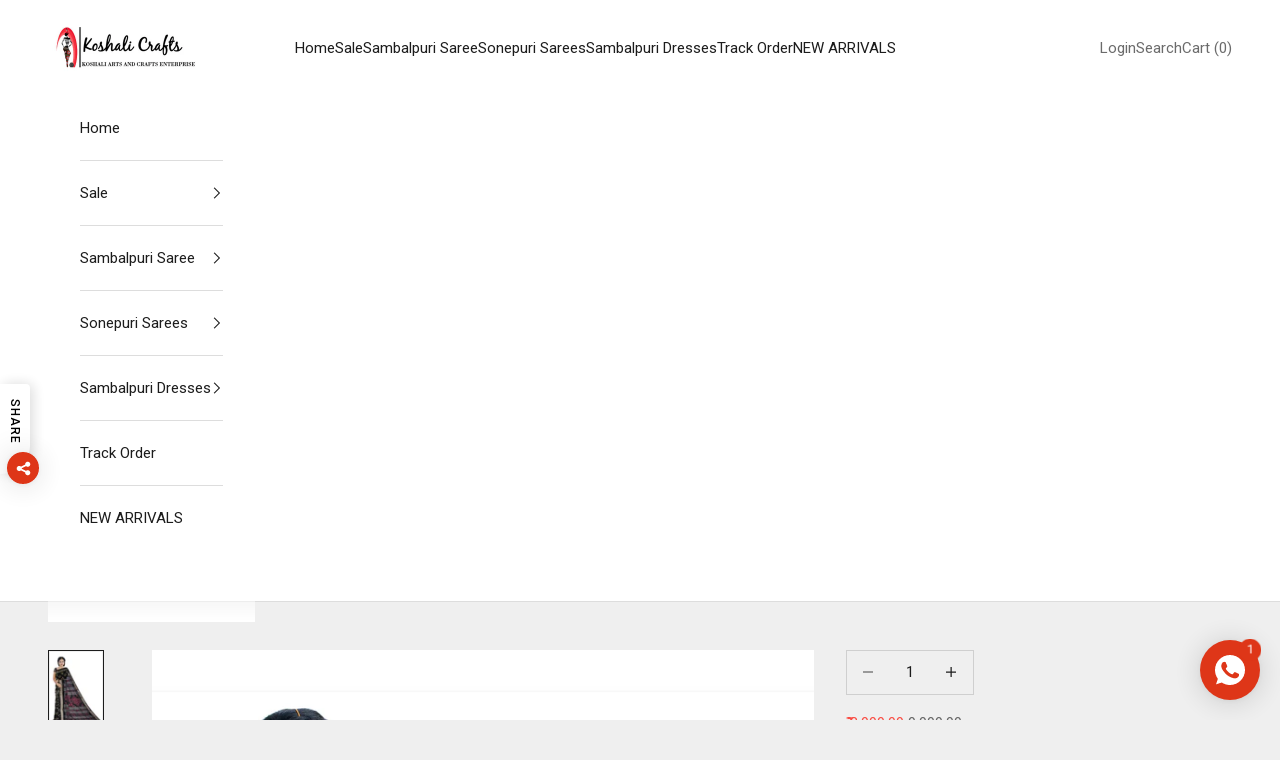

--- FILE ---
content_type: text/javascript; charset=utf-8
request_url: https://www.koshalcrafts.com/products/a-24.js
body_size: 656
content:
{"id":8055605362912,"title":"Black \u0026 Golden color tara pattern pasapali pata saree.","handle":"a-24","description":"\u003ch1 data-mce-fragment=\"1\"\u003e\u003cstrong data-mce-fragment=\"1\"\u003ePRODUCT DESCRIPTION :\u003c\/strong\u003e\u003c\/h1\u003e\n\u003cp data-mce-fragment=\"1\"\u003e\u003cspan data-mce-fragment=\"1\"\u003ePasapali pattern Pata saree is Black \u0026amp; Golden color base, Pallu design is flower pattern. Attached with matching blouse piece.\u003c\/span\u003e\u003c\/p\u003e\n\u003ch2 data-mce-fragment=\"1\"\u003e\n\u003cstrong data-mce-fragment=\"1\"\u003eSPECIFICATIONS :\u003c\/strong\u003e\u003cbr data-mce-fragment=\"1\"\u003e\n\u003c\/h2\u003e\n\u003cdiv class=\"TableWrapper\" data-mce-fragment=\"1\"\u003e\n\u003cdiv class=\"TableWrapper\" data-mce-fragment=\"1\"\u003e\n\u003cdiv class=\"TableWrapper\" data-mce-fragment=\"1\"\u003e\n\u003cdiv class=\"TableWrapper\" data-mce-fragment=\"1\"\u003e\n\u003cdiv class=\"TableWrapper\" data-mce-fragment=\"1\"\u003e\n\u003cdiv class=\"TableWrapper\" data-mce-fragment=\"1\"\u003e\n\u003cdiv class=\"TableWrapper\" data-mce-fragment=\"1\"\u003e\n\u003cdiv class=\"TableWrapper\" data-mce-fragment=\"1\"\u003e\n\u003cdiv class=\"TableWrapper\" data-mce-fragment=\"1\"\u003e\n\u003cdiv class=\"TableWrapper\" data-mce-fragment=\"1\"\u003e\n\u003cdiv class=\"TableWrapper\" data-mce-fragment=\"1\"\u003e\n\u003ctable data-mce-fragment=\"1\"\u003e\n\u003ctbody data-mce-fragment=\"1\"\u003e\n\u003ctr data-mce-fragment=\"1\"\u003e\n\u003ctd colspan=\"2\" data-mce-fragment=\"1\"\u003e\u003cstrong data-mce-fragment=\"1\"\u003eProduct ID\u003c\/strong\u003e\u003c\/td\u003e\n\u003ctd data-mce-fragment=\"1\"\u003e\u003cspan data-mce-fragment=\"1\"\u003eKCSJM1519\u003c\/span\u003e\u003c\/td\u003e\n\u003c\/tr\u003e\n\u003ctr data-mce-fragment=\"1\"\u003e\n\u003ctd colspan=\"2\" data-mce-fragment=\"1\"\u003eBrand\u003c\/td\u003e\n\u003ctd data-mce-fragment=\"1\"\u003eKoshali Arts \u0026amp; crafts\u003c\/td\u003e\n\u003c\/tr\u003e\n\u003ctr data-mce-fragment=\"1\"\u003e\n\u003ctd colspan=\"2\" data-mce-fragment=\"1\"\u003eOccasion\u003c\/td\u003e\n\u003ctd data-mce-fragment=\"1\"\u003eFamily function \u0026amp; Marriage\u003cbr data-mce-fragment=\"1\"\u003e\n\u003c\/td\u003e\n\u003c\/tr\u003e\n\u003ctr data-mce-fragment=\"1\"\u003e\n\u003ctd colspan=\"2\" data-mce-fragment=\"1\"\u003ePackage Details\u003c\/td\u003e\n\u003ctd data-mce-fragment=\"1\"\u003e1 Saree\u003c\/td\u003e\n\u003c\/tr\u003e\n\u003ctr data-mce-fragment=\"1\"\u003e\n\u003ctd rowspan=\"2\" data-mce-fragment=\"1\"\u003eSaree Details\u003c\/td\u003e\n\u003ctd data-mce-fragment=\"1\"\u003eSaree Color\u003c\/td\u003e\n\u003ctd data-mce-fragment=\"1\"\u003e\u003cspan\u003eBlack \u0026amp; Golden\u003c\/span\u003e\u003c\/td\u003e\n\u003c\/tr\u003e\n\u003ctr data-mce-fragment=\"1\"\u003e\n\u003ctd data-mce-fragment=\"1\"\u003eFabric Of Saree\u003c\/td\u003e\n\u003ctd data-mce-fragment=\"1\"\u003e Silk And Polyester\u003c\/td\u003e\n\u003c\/tr\u003e\n\u003ctr data-mce-fragment=\"1\"\u003e\n\u003ctd rowspan=\"4\" data-mce-fragment=\"1\"\u003eBlouse Details\u003c\/td\u003e\n\u003ctd data-mce-fragment=\"1\"\u003eBlouse Color\u003c\/td\u003e\n\u003ctd data-mce-fragment=\"1\"\u003e\u003cspan data-mce-fragment=\"1\"\u003e Golden\u003c\/span\u003e\u003c\/td\u003e\n\u003c\/tr\u003e\n\u003ctr data-mce-fragment=\"1\"\u003e\n\u003ctd data-mce-fragment=\"1\"\u003eBlouse Work\u003c\/td\u003e\n\u003ctd data-mce-fragment=\"1\"\u003eHand Woven\u003c\/td\u003e\n\u003c\/tr\u003e\n\u003ctr data-mce-fragment=\"1\"\u003e\n\u003ctd data-mce-fragment=\"1\"\u003eFabric Of Blouse\u003c\/td\u003e\n\u003ctd data-mce-fragment=\"1\"\u003e\n\u003cspan data-mce-fragment=\"1\"\u003eSilk And Polyester\u003c\/span\u003e\u003cbr data-mce-fragment=\"1\"\u003e\n\u003c\/td\u003e\n\u003c\/tr\u003e\n\u003ctr data-mce-fragment=\"1\"\u003e\n\u003ctd data-mce-fragment=\"1\"\u003eBlouse Available\u003c\/td\u003e\n\u003ctd data-mce-fragment=\"1\"\u003eYes ( blouse piece attached with saree)\u003c\/td\u003e\n\u003c\/tr\u003e\n\u003ctr data-mce-fragment=\"1\"\u003e\n\u003ctd rowspan=\"6\" data-mce-fragment=\"1\"\u003eOther Details\u003c\/td\u003e\n\u003ctd data-mce-fragment=\"1\"\u003eRegion\u003c\/td\u003e\n\u003ctd data-mce-fragment=\"1\"\u003eSonepur\u003c\/td\u003e\n\u003c\/tr\u003e\n\u003ctr data-mce-fragment=\"1\"\u003e\n\u003ctd data-mce-fragment=\"1\"\u003eWork\u003c\/td\u003e\n\u003ctd data-mce-fragment=\"1\"\u003eHand Woven\u003c\/td\u003e\n\u003c\/tr\u003e\n\u003ctr data-mce-fragment=\"1\"\u003e\n\u003ctd data-mce-fragment=\"1\"\u003eType\u003c\/td\u003e\n\u003ctd data-mce-fragment=\"1\"\u003eSonepur Pata saree, Subarnapur Handloom\u003c\/td\u003e\n\u003c\/tr\u003e\n\u003ctr data-mce-fragment=\"1\"\u003e\n\u003ctd data-mce-fragment=\"1\"\u003eLook\u003c\/td\u003e\n\u003ctd data-mce-fragment=\"1\"\u003eTraditional\u003c\/td\u003e\n\u003c\/tr\u003e\n\u003ctr data-mce-fragment=\"1\"\u003e\n\u003ctd data-mce-fragment=\"1\"\u003eWidth\u003c\/td\u003e\n\u003ctd data-mce-fragment=\"1\"\u003e45 Inches\u003c\/td\u003e\n\u003c\/tr\u003e\n\u003ctr data-mce-fragment=\"1\"\u003e\n\u003ctd data-mce-fragment=\"1\"\u003eLength\u003c\/td\u003e\n\u003ctd data-mce-fragment=\"1\"\u003e5.5 Meters\u003c\/td\u003e\n\u003c\/tr\u003e\n\u003ctr data-mce-fragment=\"1\"\u003e\n\u003ctd data-mce-fragment=\"1\"\u003e\u003c\/td\u003e\n\u003ctd data-mce-fragment=\"1\"\u003eweight\u003c\/td\u003e\n\u003ctd data-mce-fragment=\"1\"\u003e550gm\u003c\/td\u003e\n\u003c\/tr\u003e\n\u003c\/tbody\u003e\n\u003c\/table\u003e\n\u003c\/div\u003e\n\u003c\/div\u003e\n\u003c\/div\u003e\n\u003c\/div\u003e\n\u003c\/div\u003e\n\u003c\/div\u003e\n\u003c\/div\u003e\n\u003c\/div\u003e\n\u003c\/div\u003e\n\u003c\/div\u003e\n\u003c\/div\u003e","published_at":"2023-06-08T19:57:48+05:30","created_at":"2023-06-07T20:28:39+05:30","vendor":"Koshali Arts \u0026 Crafts Enterprise","type":"Handloom","tags":["Handloom","Pata Saree","Sambalpuri Saree","Saree","wedding wear"],"price":899999,"price_min":899999,"price_max":899999,"available":true,"price_varies":false,"compare_at_price":999999,"compare_at_price_min":999999,"compare_at_price_max":999999,"compare_at_price_varies":false,"variants":[{"id":44044415697120,"title":"Default Title","option1":"Default Title","option2":null,"option3":null,"sku":"KCSJM1519","requires_shipping":true,"taxable":true,"featured_image":null,"available":true,"name":"Black \u0026 Golden color tara pattern pasapali pata saree.","public_title":null,"options":["Default Title"],"price":899999,"weight":0,"compare_at_price":999999,"inventory_management":"shopify","barcode":"","requires_selling_plan":false,"selling_plan_allocations":[]}],"images":["\/\/cdn.shopify.com\/s\/files\/1\/0268\/2204\/9989\/files\/KCSJM1519-_1.jpg?v=1686149922","\/\/cdn.shopify.com\/s\/files\/1\/0268\/2204\/9989\/files\/KCSJM1519-_2.jpg?v=1686149922","\/\/cdn.shopify.com\/s\/files\/1\/0268\/2204\/9989\/files\/KCSJM1519-_3.jpg?v=1686149921","\/\/cdn.shopify.com\/s\/files\/1\/0268\/2204\/9989\/files\/KCSJM1519-_6.jpg?v=1686149921","\/\/cdn.shopify.com\/s\/files\/1\/0268\/2204\/9989\/files\/KCSJM1519-_5.jpg?v=1686149921","\/\/cdn.shopify.com\/s\/files\/1\/0268\/2204\/9989\/files\/KCSJM1519-_4.jpg?v=1686149920"],"featured_image":"\/\/cdn.shopify.com\/s\/files\/1\/0268\/2204\/9989\/files\/KCSJM1519-_1.jpg?v=1686149922","options":[{"name":"Title","position":1,"values":["Default Title"]}],"url":"\/products\/a-24","media":[{"alt":"Black \u0026 Golden color tara pattern pasapali pata saree. - Koshali Arts \u0026 Crafts Enterprise","id":31605334769888,"position":1,"preview_image":{"aspect_ratio":0.667,"height":3000,"width":2000,"src":"https:\/\/cdn.shopify.com\/s\/files\/1\/0268\/2204\/9989\/files\/KCSJM1519-_1.jpg?v=1686149922"},"aspect_ratio":0.667,"height":3000,"media_type":"image","src":"https:\/\/cdn.shopify.com\/s\/files\/1\/0268\/2204\/9989\/files\/KCSJM1519-_1.jpg?v=1686149922","width":2000},{"alt":"Black \u0026 Golden color tara pattern pasapali pata saree. - Koshali Arts \u0026 Crafts Enterprise","id":31605334802656,"position":2,"preview_image":{"aspect_ratio":0.667,"height":3000,"width":2000,"src":"https:\/\/cdn.shopify.com\/s\/files\/1\/0268\/2204\/9989\/files\/KCSJM1519-_2.jpg?v=1686149922"},"aspect_ratio":0.667,"height":3000,"media_type":"image","src":"https:\/\/cdn.shopify.com\/s\/files\/1\/0268\/2204\/9989\/files\/KCSJM1519-_2.jpg?v=1686149922","width":2000},{"alt":"Black \u0026 Golden color tara pattern pasapali pata saree. - Koshali Arts \u0026 Crafts Enterprise","id":31605334835424,"position":3,"preview_image":{"aspect_ratio":0.667,"height":3000,"width":2000,"src":"https:\/\/cdn.shopify.com\/s\/files\/1\/0268\/2204\/9989\/files\/KCSJM1519-_3.jpg?v=1686149921"},"aspect_ratio":0.667,"height":3000,"media_type":"image","src":"https:\/\/cdn.shopify.com\/s\/files\/1\/0268\/2204\/9989\/files\/KCSJM1519-_3.jpg?v=1686149921","width":2000},{"alt":"Black \u0026 Golden color tara pattern pasapali pata saree. - Koshali Arts \u0026 Crafts Enterprise","id":31605334868192,"position":4,"preview_image":{"aspect_ratio":0.667,"height":3000,"width":2000,"src":"https:\/\/cdn.shopify.com\/s\/files\/1\/0268\/2204\/9989\/files\/KCSJM1519-_6.jpg?v=1686149921"},"aspect_ratio":0.667,"height":3000,"media_type":"image","src":"https:\/\/cdn.shopify.com\/s\/files\/1\/0268\/2204\/9989\/files\/KCSJM1519-_6.jpg?v=1686149921","width":2000},{"alt":"Black \u0026 Golden color tara pattern pasapali pata saree. - Koshali Arts \u0026 Crafts Enterprise","id":31605334900960,"position":5,"preview_image":{"aspect_ratio":0.668,"height":1270,"width":848,"src":"https:\/\/cdn.shopify.com\/s\/files\/1\/0268\/2204\/9989\/files\/KCSJM1519-_5.jpg?v=1686149921"},"aspect_ratio":0.668,"height":1270,"media_type":"image","src":"https:\/\/cdn.shopify.com\/s\/files\/1\/0268\/2204\/9989\/files\/KCSJM1519-_5.jpg?v=1686149921","width":848},{"alt":"Black \u0026 Golden color tara pattern pasapali pata saree. - Koshali Arts \u0026 Crafts Enterprise","id":31605334933728,"position":6,"preview_image":{"aspect_ratio":1.126,"height":800,"width":901,"src":"https:\/\/cdn.shopify.com\/s\/files\/1\/0268\/2204\/9989\/files\/KCSJM1519-_4.jpg?v=1686149920"},"aspect_ratio":1.126,"height":800,"media_type":"image","src":"https:\/\/cdn.shopify.com\/s\/files\/1\/0268\/2204\/9989\/files\/KCSJM1519-_4.jpg?v=1686149920","width":901}],"requires_selling_plan":false,"selling_plan_groups":[]}